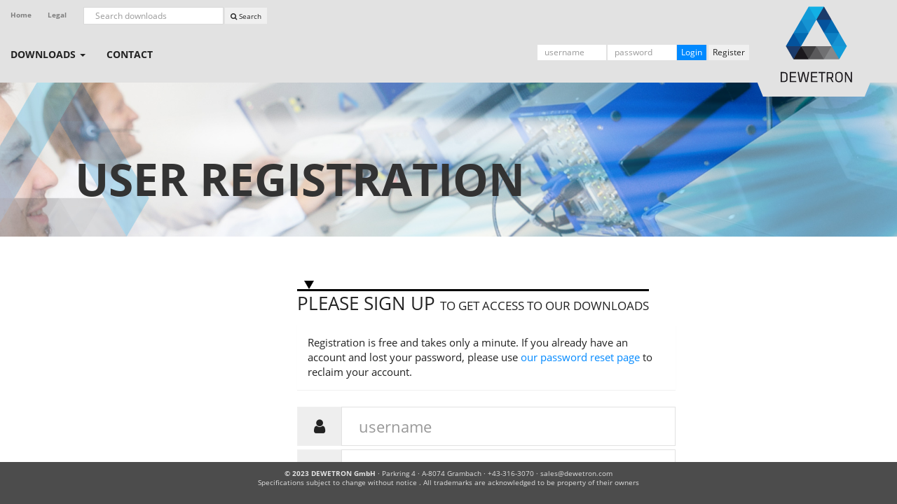

--- FILE ---
content_type: text/html; charset=UTF-8
request_url: https://ccc.dewetron.com/register
body_size: 3948
content:
<!DOCTYPE html>
<html>
<head>
	<meta http-equiv="X-UA-Compatible" content="IE=edge" />
	<meta http-equiv="Content-Type" content="text/html; charset=utf-8" /><link href="/width%3Ddevice-width%2C%20initial-scale%3D1" type="application/rss+xml" rel="alternate" title="viewport"/><link href="/upload/images/favicon.ico" type="image/x-icon" rel="icon"/><link href="/upload/images/favicon.ico" type="image/x-icon" rel="shortcut icon"/>
	<link rel="stylesheet" type="text/css" href="/css/new-ci/font-definitions.css"/>
	<link rel="stylesheet" type="text/css" href="/css/new-ci/bootstrap-dewetron.css"/>
	<link rel="stylesheet" type="text/css" href="/css/font-awesome.min.css"/>
	<link rel="stylesheet" type="text/css" href="/css/bootstrap-datepicker3.min.css"/>
	<link rel="stylesheet" type="text/css" href="/css/selectize.bootstrap3.css"/>
	<link rel="stylesheet" type="text/css" href="/css/new-ci.1700825667.css"/>
<script type="text/javascript" src="/js/jquery.min.js"></script>	<title>User registration</title>
</head>
<body>
	<nav class="navbar navbar-default navbar-fixed-top" role="navigation">	
	<div class="container-fluid col-md-12">
		<button type="button" class="navbar-toggle collapsed" data-toggle="collapse" data-target="#nav-collapse-1" style="float:left; margin: 15px; z-index: 15;" aria-expanded="false"><span class="icon-bar"></span> <span class="icon-bar"></span> <span class="icon-bar"></span></button>
		<div class="row hidden-print hidden-xs" id="navbar-login">
	<form action="/" role="search" class="hidden-xs form-inline" id="SearchSN" method="post" accept-charset="utf-8"><div style="display:none;"><input type="hidden" name="_method" value="POST"/></div>	<div class="form-group">
		<a href="https://ccc.dewetron.com/">Home</a>
		<a href="https://www.dewetron.com/imprint/" target="_new">Legal</a>
		<div class="input-group">
			<input type="text" class="form-control" name="data[SearchSN][serialnumber]" placeholder="Search downloads">
			<span class="input-group-btn">
				<button type="submit" class="btn btn-default"><i class="fa fa-search"></i> Search</button>
			</span>
		</div>
	</div>
	</form></div>

		<div class="row" id="navbar-static">
			<div class="logo">
	<a href="/" title="Dewetron" rel="home">
		<svg version="1.1" xmlns="http://www.w3.org/2000/svg" xmlns:xlink="http://www.w3.org/1999/xlink" x="0px" y="0px" viewBox="0 0 80.6 84.6" enable-background="new 0 0 80.6 84.6" xml:space="preserve">
			<g>
				<g>
					<path fill="#1B181C" d="M78.3,73.1v8.4l0.1,1.1l-0.4-1l-4.7-8.4h-1.6v11.3h1.3v-8.4L72.9,75l0.5,1.1l4.7,8.4h1.6V73.1H78.3z M67.8,
					80.9c0,1.3-1,2.5-2.7,2.5c-1.8,0-2.7-1.2-2.8-2.5c0-1.4,0-2.9,0-4.3c0-1.3,1-2.5,2.8-2.5c1.7,0,2.7,1.2,2.7,2.5C67.8,78,67.8,79.5,
					67.8,80.9 M69.2,76.6c0-2-1.6-3.7-4.1-3.7c-2.5,0-4.1,1.7-4.1,3.7c0,1.4,0,2.9,0,4.3c0,2,1.6,3.7,4.1,3.7c2.4,0,4.1-1.7,4.1-3.7C69.2,
					79.5,69.2,78,69.2,76.6 M57.3,77.8c0,0.7-0.4,1.2-1.5,1.2h-3v-4.7h3c1.1,0,1.4,0.6,1.5,1.2C57.3,76.4,57.3,77,57.3,77.8 M57.6,
					84.4h1.5l-2.3-4.2c1.2-0.3,1.9-1.3,1.9-2.4c0-0.8,0-1.4,0-2.1c-0.1-1.4-1.1-2.5-2.9-2.5h-4.4v11.3h1.4v-4.1h2.6L57.6,84.4z M42.2,
					74.3h3.1v10.1h1.4V74.3h3.1v-1.3h-7.5V74.3z M33.8,73.1v11.3h7.3v-1.3h-5.9v-4h5.2v-1.2h-5.2v-3.6h5.7v-1.3H33.8z M28.8,82.1l-0.1,
					1.1h-0.1l-0.2-1.1l-2.1-9h-1.9l-2.1,9l-0.2,1.1h-0.1L22,82.1l-1.7-9h-1.4l2.2,11.3h2l2-8.3l0.2-1.8h0.1l0.3,1.8l2,8.3h2l2.2-11.3h-1.4L28.8,
					82.1z M10.2,73.1v11.3h7.3v-1.3h-5.9v-4h5.2v-1.2h-5.2v-3.6h5.7v-1.3H10.2z M3.6,74.3c1.7,0,2.7,1,2.7,2.3c0,1.4,0,2.9,0,4.3c0,1.3-1,
					2.3-2.7,2.3H1.4v-8.8H3.6z M0,84.4h3.6c2.5,0,4.1-1.5,4.1-3.5c0-1.4,0-2.9,0-4.3c0-2-1.7-3.5-4.1-3.5H0V84.4z" id="logo-text"></path>
				</g>
				<polygon fill="#707072" points="48.3,58.9 41.5,52.8 39.8,44.2 56.8,44.2 57.1,52.3"></polygon>
				<polygon fill="#868789" points="56.8,44.2 48.3,58.9 65.4,58.9 64.9,45.6"></polygon>
				<polygon fill="#1B181C" points="22.8,44.2 17.9,50.9 14.3,58.9 31.3,58.9 27.9,50.9"></polygon>
				<polygon fill="#3E3D3F" points="31.3,58.9 22.8,44.2 39.8,44.2 38,51.8"></polygon>
				<polygon fill="#1C3B6A" points="14.3,58.9 5.8,44.2 14,42.4 22.8,44.2"></polygon>
				<polygon fill="#129CD8" points="65.4,58.9 56.9,44.2 65.4,42.6 73.9,44.2"></polygon>
				<polygon fill="#1693D2" points="65.4,29.5 60.3,35.4 56.9,44.2 73.9,44.2"></polygon>
				<polygon fill="#04529C" points="14.3,29.5 5.8,44.2 22.8,44.2 19.6,35.5"></polygon>
				<polygon fill="#036BB2" points="22.8,44.2 14.3,29.5 22.9,27.4 31.3,29.5"></polygon>
				<polygon fill="#0D80C4" points="56.9,44.2 48.4,29.5 56.8,28 65.4,29.5"></polygon>
				<polygon fill="#0D80C4" points="22.8,14.7 28.7,19.9 31.3,29.5 14.3,29.5"></polygon>
				<polygon fill="#036BB2" points="56.9,14.7 65.4,29.5 48.4,29.5 51.5,21.3"></polygon>
				<polygon fill="#04529C" points="48.4,29.5 39.9,14.7 48.4,13.2 56.9,14.7"></polygon>
				<polygon fill="#1693D2" points="31.3,29.5 22.8,14.7 31.5,11.5 39.8,14.7"></polygon>
				<polygon fill="#1C3B6A" points="48.4,0 41,6.3 39.9,14.7 56.9,14.7"></polygon>
				<polygon fill="#129CD8" points="31.3,0 22.8,14.7 39.8,14.7 38.8,4.2"></polygon>
				<polygon fill="#12B0E5" points="31.3,0 39.8,14.7 48.3,0"></polygon>
				<polygon fill="#5A595B" points="39.8,44.2 31.3,58.9 48.3,58.9"></polygon>
			</g>
		</svg>
	</a>
</div>			<div class="collapse navbar-collapse" id="nav-collapse-1">
				<ul class="nav navbar-nav">
																		
					<li class="dropdown">
						<a href="#" id="menu-downloads" class="dropdown-toggle" data-toggle="dropdown" tabindex="-1">Downloads <b class="caret"></b></a>
						<ul class="dropdown-menu" role="menu" aria-labelledby="menu-downloads">
																			<li class="dropdown-submenu"><a href="#">Customer Care Center</a>
							<ul class="dropdown-menu">
								<li><a href="/pl/accredited-calibration">Accredited calibration</a></li><li><a href="/pl/service-packages">Service packages</a></li>							</ul>							
							</li>
													<li class="dropdown-submenu"><a href="#">Products & Drivers</a>
							<ul class="dropdown-menu">
								<li><a href="/pl/lite-pa">LITE[PA]</a></li><li><a href="/pl/trion-3-modules">TRION(3) modules</a></li><li><a href="/pl/dewe3-series">DEWE3-Series</a></li><li><a href="/pl/dewe2-series">DEWE2-Series</a></li><li><a href="/pl/trionet3">TRIONet3</a></li><li><a href="/pl/nexdaq">NEXDAQ</a></li><li><a href="/pl/purec">PUREC</a></li><li><a href="/pl/signal-conditioning">Signal Conditioning</a></li><li><a href="/pl/components">Components</a></li><li><a href="/pl/discontinued-systems">Discontinued Systems</a></li>							</ul>							
							</li>
													<li class="dropdown-submenu"><a href="#">Software & Tools</a>
							<ul class="dropdown-menu">
								<li><a href="/pl/oxygen">Oxygen</a></li><li><a href="/pl/sdk">SDK</a></li><li><a href="/pl/deweconfig">DEWEConfig</a></li><li><a href="/pl/cpad-setup-tool">CPAD Setup Tool</a></li><li><a href="/pl/useful-tools">Useful Tools</a></li><li><a href="/pl/discontinued-software">Discontinued Software</a></li>							</ul>							
							</li>
													<li class="dropdown-submenu"><a href="#">Service Information</a>
							<ul class="dropdown-menu">
								<li><a href="/pl/bios-settings">BIOS Settings</a></li>							</ul>							
							</li>
													<li class="dropdown-submenu"><a href="#">Training</a>
							<ul class="dropdown-menu">
								<li><a href="/pl/tutorials">Tutorials</a></li>							</ul>							
							</li>
													<li class="dropdown-submenu"><a href="#">Solution Guides + Product Guide</a>
							<ul class="dropdown-menu">
								<li><a href="/pl/product-guide">Product Guide</a></li>							</ul>							
							</li>
													<li class="dropdown-submenu"><a href="#">Sales & Marketing</a>
							<ul class="dropdown-menu">
								<li><a href="/pl/application-note">Application Note</a></li><li><a href="/pl/one-pager">One-Pager</a></li><li><a href="/pl/brochures-email-quality">Brochures (email quality)</a></li>							</ul>							
							</li>
												</ul>
					</li>					
					
										<li><a href="https://www.dewetron.com/services/">Contact</a></li>				</ul>
			
				<ul class="nav navbar-nav navbar-right" id="logged-in">
					<form action="/login" class="navbar-form navbar-left" role="Login" id="UsersLoginForm" method="post" accept-charset="utf-8"><div style="display:none;"><input type="hidden" name="_method" value="POST"/></div>					<li class="form-group form-group-sm">
					<input name="data[Users][username]" class="form-control input-sm" placeholder="username" type="text" id="UsersUsername"/><input name="data[Users][password]" class="form-control input-sm" placeholder="password" type="password" id="UsersPassword"/><input class="btn btn-primary btn-xs" type="submit" value="Login"/>						<a href="/register" class="btn btn-default btn-xs">Register</a>
					</li>
					</form>					
			</ul>
			</div>
		</div>
	</div>		
</nav>
	<div class="container-fluid" id="page">
		<div class="wide">
			<h1 class="col-md-offset-1">User registration</h1>
		</div>
		<div id="content">
			<noscript>
	    		<div class="alert alert-danger">
					<span><strong>Notice: </strong> For full functionality of this site it is necessary to enable JavaScript. Here are the <a href="http://www.enable-javascript.com/" target="_blank" class="alert-link">instructions how to enable JavaScript in your web browser</a>.</span>
				</div>
			</noscript>
						<div class="row">
				<div class="col-md-10 col-md-offset-1 col-xs-10 col-xs-offset-1">
					<div class="container">
		<div class="col-xs-12 col-sm-8 col-md-6 col-sm-offset-2 col-md-offset-3" style="margin-top:20px">
    		<form action="/register" role="form" id="UserRegisterForm" method="post" accept-charset="utf-8"><div style="display:none;"><input type="hidden" name="_method" value="POST"/></div>    		<h2>Please sign up <small>to get access to our downloads</small></h2>
			<div class="panel panel-default">
				<div class="panel-body">
				Registration is free and takes only a minute. If you already have an account and lost your password, please use <a href="/resetpw">our password reset page</a> to reclaim your account.
				</div>
			</div>
			<div class="form-group input-group required"><span class="input-group-addon"><i class="fa fa-user fa-lg fa-fw"></i></span><label for="UserUsername"></label><input name="data[User][username]" class="form-control input-lg" placeholder="username" maxlength="50" type="text" id="UserUsername" required="required"/></div><div class="form-group input-group required"><span class="input-group-addon"><i class="fa fa-envelope fa-lg fa-fw"></i></span><label for="UserEmail"></label><input name="data[User][email]" class="form-control input-lg" placeholder="your email address" maxlength="150" type="email" id="UserEmail" required="required"/></div>			<div class="row" style="margin-left: 0px;">
				<div class="g-recaptcha" data-sitekey="6LfBQnwUAAAAAGE6j24Hp_vYl-ybYjwxGscYkeC3"></div>
			</div>
			<div class="row">
				<div class="col-xs-12 col-md-6"><input type="submit" value="Register" class="btn btn-success btn-block btn-lg" tabindex="7"></div>
				<div class="col-xs-12 col-md-6"><a role="button" class="btn btn-lg btn-primary btn-block" href="/login">Sign In</a></div>
			</div>
			</form>		</div>
</div>

				</div> 
			</div>
		</div>
	</div>

	<div class="footer">
		<div class="container">
			<p class="text-muted text-center"><b>&copy; 2023 DEWETRON GmbH</b> &middot; Parkring 4 &middot; A-8074 Grambach &middot; +43-316-3070 &middot; <a href="/cdn-cgi/l/email-protection" class="__cf_email__" data-cfemail="99eaf8f5fcead9fdfceefcedebf6f7b7faf6f4">[email&#160;protected]</a><br />
Specifications subject to change without notice . All trademarks are acknowledged to be property of their owners</p>
		</div>
	</div>
<script data-cfasync="false" src="/cdn-cgi/scripts/5c5dd728/cloudflare-static/email-decode.min.js"></script><script type="text/javascript" src="/js/bootstrap/bootstrap.min.js"></script><script type="text/javascript" src="/js/bootstrap-validator.min.js"></script><script type="text/javascript" src="/js/selectize.min.js"></script><script type="text/javascript" src="/js/moment.min.js"></script><script type="text/javascript" src="/js/bootstrap-datepicker.min.js"></script><script type="text/javascript" src="/js/dewetron.1488550156.js"></script><script type="text/javascript" src="https://www.recaptcha.net/recaptcha/api.js"></script><script defer src="https://static.cloudflareinsights.com/beacon.min.js/vcd15cbe7772f49c399c6a5babf22c1241717689176015" integrity="sha512-ZpsOmlRQV6y907TI0dKBHq9Md29nnaEIPlkf84rnaERnq6zvWvPUqr2ft8M1aS28oN72PdrCzSjY4U6VaAw1EQ==" data-cf-beacon='{"version":"2024.11.0","token":"f37ffd73ba8947388b0116c869f446be","r":1,"server_timing":{"name":{"cfCacheStatus":true,"cfEdge":true,"cfExtPri":true,"cfL4":true,"cfOrigin":true,"cfSpeedBrain":true},"location_startswith":null}}' crossorigin="anonymous"></script>
</body>
</html>


--- FILE ---
content_type: text/css
request_url: https://ccc.dewetron.com/css/new-ci.1700825667.css
body_size: 2038
content:
/* Mobile Phones (and settings that are valid for all screen sizes)
   ---------------------------------------------------------------- */

/* Navbar Animations */
	nav.navbar {
		-webkit-transition: all 0.2s ease-in-out;
		transition: all 0.2s ease-in-out;
	}
	nav.navbar.shrink {
		min-height: 60px;
		box-shadow: 0px 1px 2px 0px rgba(50, 50, 50, 0.5);
	}

/* Basic HTML setup */
	html{
		position: relative
		min-height: 100%;
	}
	html body {
		background-color: #e2e2e2;
		font-size: 15px;
	}
	html body > .container-fluid {
		padding-left: 0px;
		padding-right: 0px;
	}
	html body #page {
		position: absolute;
		top: 90px;
		bottom: 75px;
		right: 0;
		left: 0;
		overflow-y: auto;
		overflow-x: hidden;
		background-color: #fff;	
		padding-bottom: 15px;
	}
	.form-control {
		color: #333;
	}
	.bg-white {
		background-color: #fff;
	}
	a,
	table a,
	.table a {
	    color: #0089ff;
	    text-decoration: none;
	}
	table a.btn {
		color: #fff;
	}
	table a.btn-default, table a.btn-link {
		color: #000;
	}
	#page .row {
		margin-bottom: 30px;
	}

	.form-horizontal .form-group {
		margin-left: 0;
		margin-right: 0;
	}
	
/* Flash Messages */
	.flash-messages .alert {
		margin-bottom: 0px;
	}
/* Navigation bar with logo and shrink - effect*/
	.navbar {
		min-height: 34px;
	}
	.navbar-fixed-top {
		padding: 0 15px;
	}
	.logo {
		position: relative;
		float: right;
		width: 52px;
		padding: 0px 25px;
		margin-top: 25px;
		margin-right: 50px;
		z-index: 12;
		-webkit-transition: all 0.2s;
		-moz-transition: all 0.2s;
		-o-transition: all 0.2s;
		transition: all 0.2s;
	}
	.logo svg {
		position: relative; 
		display: block;
		width: 52px;
		height: 55px;
		z-index: 2;
		-webkit-transition: all 0.2s;
		-moz-transition: all 0.2s;
		-o-transition: all 0.2s;
		transition: all 0.2s;
	}	
	.nav li a {
		font-size: 14px;
		font-weight: 700;
		text-transform: uppercase;
		padding: 10px 15px;
	}
	.nav li a.btn-sm,
	.nav li a.btn-xs	{
		font-size: 12px;
		text-transform: none;
		font-weight: 400;
		padding: 1px 5px;
	}
	.nav li li {
		padding: 5px 6px;
		color: #333;
	}
	.nav li li:hover, 
	.nav li li a:hover {
		background-color: #fff;
	}
	.nav li li .btn:hover {
		background-color: #0089ff;
		color: #fff;
	}
	.navbar-nav > li > .dropdown-menu {
		padding: 0px;
		border: solid 1px #dadada;
		margin-top: -1px;
	}
	ul.dropdown-menu {
		padding: 0px 15px;
	}
	ul #dropdown-user {
		width: 450px;
	}
	ul.dropdown-menu li {
		padding: 5px;
	}
	li.downloadbasket td,
	li.downloadbasket th {
		border-color: #e2e2e2 !important;
	}
/* Multi Level Dropdown */
	.dropdown-submenu {
		position: relative;
	}
	.dropdown-submenu>.dropdown-menu {
		top: 0;
		left: 100%;
		padding: 0px;
		margin-top: -1px;
		margin-left: 0px;
		border: solid 1px #dadada;
	}
	.dropdown-submenu:hover>.dropdown-menu {
		display: block;
	}
	.dropdown-submenu>a:after {
		display: block;
		content: " ";
		float: right;
		width: 0;
		height: 0;
		border-color: transparent;
		border-style: solid;
		border-width: 5px 0 5px 5px;
		border-left-color: #ccc;
		margin-top: 5px;
		margin-right: -10px;
	}
	.dropdown-submenu:hover>a:after {
		border-left-color: #fff;
	}
	.dropdown-submenu.pull-left {
		float: none;
	}
	.dropdown-submenu.pull-left>.dropdown-menu {
		left: -100%;
		margin-left: 10px;
		-webkit-border-radius: 6px 0 6px 6px;
		-moz-border-radius: 6px 0 6px 6px;
		border-radius: 6px 0 6px 6px;
	}
	.ds-btn li{ list-style:none; float:left; padding:10px; }
	.ds-btn li a span{padding-left:15px;padding-right:5px;width:100%;display:inline-block; text-align:left;}
	.ds-btn li a span small{width:100%; display:inline-block; text-align:left;}
	
	
/* Footer */
	.footer {
	  position: absolute;
	  bottom: 0;
	  width: 100%;
	  /* Set the fixed height of the footer here */
	  height: 60px;
	  background-color: #4c4c4c;
	  font-size: 65%;
	  padding: 10px;
	}
	.footer .text-muted {
		color: #e2e2e2;
	}
/* Image Top of Page */
	div.wide {
		width:100%;
		height:110px;
		background-image:url('/img/service-and-support.jpg');
		background-size:cover;
		margin-top: -24px;
		margin-bottom: 30px;
	}
	div.wide h1 {
		padding-top: 51px;
		border-top: none;
		font-size: 40px;
		font-weight: 700;
		line-height: 1.2;
		color: #333333;
		text-transform: uppercase;
	}
	
/* Headlines */
	h2 {
	    position: relative;
	    display: inline-block;
	    font-size: 40px;
	    line-height: 40px;
	    font-size: 26px;
	    line-height: 1.2;
	    font-weight: 400;
	    margin: 30px 0px 15px 0px;
	    text-transform: uppercase;
	}
	h2::after {
	    content: '';
	    position: absolute;
	    width: 100%;
	    left: 0px;
	    top: -5px;
	    border-top: 3px solid #000000;
	}
	h2::before {
	    content: '';
	    position: absolute;
	    left: 10px;
	    top: -17px;
	    width: 0;
	    height: 0;
	    border-left: 7px solid transparent;
	    border-right: 7px solid transparent;
	    border-top: 12px solid #000000;
	}
	.bg-primary h2::after,
	.bg-primary h2::before {
		border-top-color: #fff;
	}
	
/* Homepage downloadselector */
	#DownloadForm .form-control {
		color: #fff;
	}
	#DownloadForm .form-control[disabled] {
		color: #ccc;
	}
	#DownloadForm select{
		background-color: #0089ff;
		border: solid 1px #fff;
	}
	#DownloadForm input#sn {
		background-color: #fff;
		color: #000;
	}
	#DownloadForm input[type=submit],
	.bg-primary .btn-default {
		background-color: #fff;
		color: #000;
		margin: 15px auto;
		
	}	
	
/* News Styles */

	div.newsitem h3 {
		text-transform: uppercase;
		font-weight: 700;
		margin-bottom: 0px;
		margin-top: 0px;
		font-size: 14px;
	}
	
	div.newsitem h3 a {
		color: #000;
	}
	div.news div.newsitem {
		margin-top: 0px;
		margin-bottom: 20px;

	}
	div.newsitem small {
		font-size: 10px;
	}	
	div.newsitem p {
		font-size: 12px;
	}
/* Screens bigger than 768px
   ------------------------- */
@media (min-width: 768px) {
	/* Basic HTML */
	html body {
		height: 100%;
		overflow: hidden;
		margin-top: 122px;
		padding-bottom: 60px;
		overflow-x: auto;
	}
	html body #page {
		top: 104px;
		bottom: 60px;
	}
	html body #page.shrink {
		top: 66px;
		bottom: 60px;
	}

	/* Navbar - Loginform */
		#navbar-login input {
			margin: 5px 1px;
			border: solid 1px #dadada;
			line-height: 14px;
			font-size: 12px;
			height: 25px;
		}
		#navbar-login .btn {
			height: 23px;
			padding: 5px 8px;
			margin: 5px 1px;
			border: none;
			font-size: 10px;
		}
		#navbar-login input {
			width: 200px;
		}
		form#LoginLoginForm {
			margin-top: 5px;
		}
		#navbar-login {
			padding-left: 15px;
			font-size: 80%;
		}
		#navbar-login a {
			color: #7f7f7f;
			font-weight: 700;
			padding-right: 20px;
		}
	/* Navbar  */
	#navbar-static {
		position: relative;
		padding-top: 0px !important;
		padding-right: 38px !important;
		max-height: 270px;
	}
	.navbar .container-fluid {
		padding: 0px;
	}
	#navbar-static form#UsersLoginForm input[type=text],
	#navbar-static form#UsersLoginForm input[type=password],
	#navbar-static form#UsersLoginForm input[type=checkbox]	{
		height: 24px;
		font-size: 12px;
		width: 100px;
	}
	#navbar-static form#UsersLoginForm input[type=checkbox] {
		width: 15px;
	}
	#navbar-static #logged-in {
		margin-right: 5px;
		margin-top: 6px; 
	}
	/* Navbar Search */

	/* Logo */
	.logo {
	    width: 103px;
	    margin-top: -36px;
	}
	.logo svg {
	    width: 103px;
	    height: 109px;
	}
	.logo::before {
	    position: absolute;
	    content: ' ';
	    width: 160%;
	    bottom: -20px;
	    left: -10px;
	    border-bottom: 25px solid #e2e2e2;
	    border-left: 10px solid transparent;
	    border-right: 10px solid transparent;
	    -ms-transform: rotate(180deg);
	    -webkit-transform: rotate(180deg);
	    -moz-transform: rotate(180deg);
	    -o-transform: rotate(180deg);
	    transform: rotate(180deg);
	    z-index: 1;
	}	
	nav.navbar.shrink .logo svg {
		width: 52px;
		height: 55px;
	}
	nav.navbar.shrink .logo::before,
	nav.navbar.shrink .logo svg #logo-text {
		display:none;
	}
	nav.navbar.shrink .logo {
		margin-top: 10px;
	}
	.nav > li {
		float: left;
		margin-top: 10.5px;
	}
	
	
	/* Navigation Menu overline */
	.nav > li > a:hover::after,
	.nav > li > a:active::after,
	.nav > li:hover > a::after  {
	content: '';
	position: absolute;
	width: 100%;
	left: 0px;
	top: 10px;
	border-top: 2px solid #000000;
	}
	.nav > li > a:hover::before,
	.nav > li > a:active::before,
	.nav > li:hover > a::before {
	content: '';
		position: absolute;
		left: 6px;
		top: 2px;
		width: 0;
		height: 0;
		border-left: 5px solid transparent;
		border-right: 5px solid transparent;
		border-top: 8px solid #000000;
	}	
	/* Fullwidth Header */
	div.wide {
	  	height:220px;
		margin-top: -10px;
	}
	div.wide h1 {
		padding-top: 100px;
		border-top: none;
		font-size: 64px;
		font-weight: 700;
		line-height: 1.2;
		color: #333333;
		text-transform: uppercase;
	}
	
	/* Navigation dropdown */
	.nav li li {
		padding: 5px 20px;
	}		
}
td code {
	color: #000;
	background-color: transparent;
	padding: 0px;
}
.out > td.small.bg-warning {
	background-color: #f0f0f0;
}


--- FILE ---
content_type: application/javascript
request_url: https://ccc.dewetron.com/js/dewetron.1488550156.js
body_size: -172
content:
	$('#page').scroll(function() {
		if ($('#page').scrollTop() > 120) {
			$('nav').addClass('shrink');
			$('#page').addClass('shrink');
			$('#navbar-login').slideUp(150);
		} else {
			$('#navbar-login').slideDown(150);
			$('nav').removeClass('shrink');
			$('#page').removeClass('shrink');
			
		}
	});
